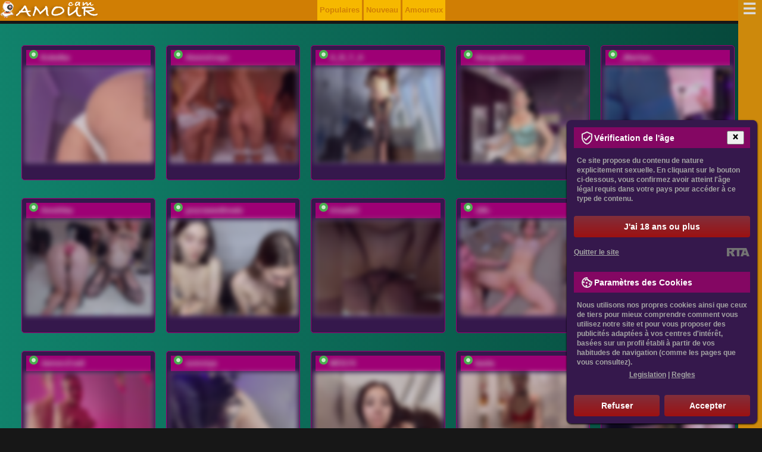

--- FILE ---
content_type: text/html; charset=utf-8
request_url: https://camamour.fr/actrices-celebres/decouvrez-katerina-dimitroglou-jeune-et-seduisante-sans-sous-v-tements-une-tentation-ne-pas-manquer-.html
body_size: 14096
content:
<!DOCTYPE html>
<html lang="fr" data-country="FR">
<head>
<meta charset="UTF-8" />
<title>Découvrez Katerina Dimitroglou, jeune et séduisante, sans sous-vêtements : une tentation à ne pas manquer !</title>
<meta name="keywords" content="Katerina Dimitroglou seins, Katerina Dimitroglou jeune, Katerina Dimitroglou pas de sous-vêtements, Katerina Dimitroglou nu, Katerina Dimitroglou photos intimes, Katerina Dimitroglou chatte, Katerina Dimitroglou photos explicites" />
<meta name="description" content="Découvrez la célèbre actrice Katerina Dimitroglou comme vous ne lavez jamais vue ! Des photos intimes et explicites de la jeune et séduisante Katerina Dimitroglou, nue et sans sous-vêtements, font sensation sur le web. Sa beauté radieuse illumine chaque cliché, tandis que sa chatte délicate et charmante nattend quà être admirée. Évadez-vous dans le monde sensuel de cette tentation irrésistible et découvrez Katerina Dimitroglou sous un nouvel angle." />
<meta name="copyright" content="Webcam Gratuite CamAMOUR" />
<link rel="canonical" href="https://camamour.fr/actrices-celebres/decouvrez-katerina-dimitroglou-jeune-et-seduisante-sans-sous-v-tements-une-tentation-ne-pas-manquer-.html" />
<meta name="robots" content="index, follow" />
<meta name="title" content="Découvrez Katerina Dimitroglou, jeune et séduisante, sans sous-vêtements : une tentation à ne pas manquer !" />
<meta name="viewport" content="width=device-width" />
<meta name="rating" content="adult" />
<meta name="rating" content="RTA-5042-1996-1400-1577-RTA" />
<meta name="author" content="Mariacicvarkina" />
<meta name="google-site-verification" content="HgFmrRAG3MF0Ldf1cXZBVTZ-ARGps1-_IpCWVkFOOWY" />
<link rel="alternate" type="application/rss+xml" title="RSS" href="//feeds.feedburner.com/Camamour" />
<style>@charset "utf-8"; *:focus{outline:none;} img{max-width:100%;border:0;}#header-logo{padding:0;float:left;}.menu-principal ul{float:right;} body {margin:0;padding:0;font:bold 13px/26px Arial, Helvetica, sans-serif;text-align:justify;color:#ececec;background:#171717;} div.logo-du-site {padding-top:5px;}.clear{display:block !important;clear:both !important;float:none !important;} @media only screen and (min-width:388px) {.modèles-de-sortie .le-mod{cursor:pointer;float:left;padding:5px;width:calc((100%)/2 - 30px);}} @media only screen and (min-width:768px) {.tabbl{background:#F7F7F7;width:768px;margin:0 auto;}.center-1024{width:768px;margin:10px auto;}div.header div.logo-du-site {position:absolute;left:0;padding-left:5%;}.back-3{display:block;}.prvideo{display:block;}a.enter {display:block;height:54px;}.rigblo {display:block;padding:10px 30px 0;}.modèles-de-sortie .le-mod{height:220px;} .row {width:18%;}  .menu-de-catégorie ul li {cursor:pointer;float:left;margin:1px;padding:12px;} .le-mod{height:215px;cursor:pointer;float:left;padding:5px;width:calc(100%/3 - 30px);} .modèles-de-sortie{padding:50px 0;} .modèles-de-sortie{height:750px;padding-left:0px;} .modèles-de-sortie .modèles-de-chat{padding:0px 20px 0;margin:-35px 0;}} @media only screen and (min-width:992px) { div.bloc-de-texte {background-color:#9e0075;padding:10px;margin:10px;} div.leftside {float:left;width:70%;padding-right:20px;}.le-mod{width:calc(100%/3 - 30px);}.modèles-de-sortie{height:480px;padding-left:400px;}} @media only screen and (min-width:1280px) {.le-mod{width:calc(100%/5 - 30px);}} @media only screen and (min-width:1382px) {.tabbl{background:#F7F7F7;width:1024px;margin:0 auto;}.center-1024{width:1024px;margin:10px auto;}} table, td {margin:0;padding:0;font-size:12px;border-collapse:collapse;vertical-align:top;} div.img img {display:inline;} h1, h2, h3, h4, h5, h6, h7, p {padding:5px;margin:0px;} h1, h2, h3{background-color:#870303;text-shadow:-1px -1px 0 #4c4b4b,1px -1px 0 #4c4b4b,-1px 1px 0 #4c4b4b,1px 1px 0 #4c4b4b;} h4, h5, h6{background-color:#e99000;text-shadow:-1px -1px 0 #4c4b4b,1px -1px 0 #4c4b4b,-1px 1px 0 #4c4b4b,1px 1px 0 #4c4b4b;} ul, ol, li {padding:0;margin:0;list-style:none;} form {padding:0;margin:0;} .radio {vertical-align:middle;} select, input, textarea, option {padding:0;margin:0;font-size:11px;font-family:'Arial';color:#333333;outline:none;} a {color:#cccccc;cursor:pointer;outline:none;text-decoration:none;} a:hover {color:#fff;} div.br {clear:both;height:0;overflow:hidden;} div.br10 {clear:both;height:10px;overflow:hidden;} div.hr {clear:both;height:1px;overflow:hidden;background:#eadddd;margin:15px 0;} .f12 {font-size:12px;line-height:16px;} .f16 {font-size:16px;line-height:20px;} .f18 {font-size:18px;line-height:24px;} .f24 {font-size:24px;line-height:28px;} .left {float:left;} .right {float:right;} ::-moz-selection{color:#50ff4e;background:#e99000;} ::selection{color:#50ff4e;background:#e99000;} div.brms {background:#9e0075;padding:1px;text-align:center;} div.brms div.bloc-de-texte {padding:15px 0;} div.back-3 {background:#ececec;} div.back-3 div.bloc-de-texte {padding:15px 0 45px 0;} div.header div.menu-de-catégorie {right:0;bottom:0;} div.header div.menu-de-catégorie a {display:block;height:27px;float:left;border: 1px solid #ffea7c;} div.header div.menu-de-catégorie a strong {display:none;} div.crs {position:relative;height:176px;width:945px;margin:0 auto;overflow:hidden;} .jcarousel-skin-tango{position:absolute;left:106px;top:0;} ul#ths li {width:758px;overflow:hidden;} ul#ths li div.in {width:880px;} ul#ths li div.th {width:170px;border:3px solid #e1e1e1;margin:0 18px 0 0;float:left;position:relative;} ul#ths span {width:57px;height:19px;position:absolute;right:4px;top:4px;background:url('/css/vidicon.png') no-repeat 0 0;} ul#ths span b {display:none;} .s_first {padding-top:30px;margin:0 auto;} .clearfix::after {content:"";display:table;clear:both;} .clr{display:block !important;clear:both !important;float:none !important;} .menu-de-catégorie ul {list-style:none;max-width:900px;margin:auto;opacity:0.8;} .menu-de-catégorie ul li, .menu-principal ul li {background-color:#9e0075;overflow:hidden;} .menu-de-catégorie ul li a, .menu-principal ul li a {color:#fff;display:block;padding:5px;} .menu-de-catégorie ul li a:hover, .menu-principal ul li a:hover {background-color:#930303;} .menu-de-catégorie ul li a.active, .menu-principal ul li a:active {background-color:#930303;cursor:not-allowed;} .md{margin:30px 0;} .md, .modèles-de-sortie {background:linear-gradient(to right, #16a084 -50%, #002921 150%);padding-bottom:25px;} .md .blmod {width:95%;margin:0 auto;} .md .md_yop {background-color:#e7f9d6;} .md .modl_title {font-weight:500;padding:30px;text-align:right;display:block;font-size:24px;color:#478722;text-shadow:0px 1px 0px #e9f9d6, 0px 2px 0px #f6f6ef, 0px 4px 2px #d2d2d2;} .md .md_item {border:1px solid #ccc;max-width:160px;margin-bottom:25px;float:left;margin-left:15px;} .md .md_item img {width:100%;max-height:120px;} .md .md_item .md_item_bot {font-family:Arial, Verdana, Helvetica, sans-serif;font-weight:bold;} .md .md_item .md_item_bot a { text-transform:uppercase;letter-spacing:0.05em;font-size:12px;display:block;margin:5px;} .md .md_item .md_item_bot span {text-transform:none;padding-left:5px;} .trans_block {background:#9e0075 url('/css/online.png') no-repeat 5px 0;margin:2px;padding:0 24px;} .bot_but a {display:inline-block;background-color:#e99000;font-size:20px;color:#fff;width:100%;text-align:center;padding:6px 0 12px;font-weight:400;line-height:1.42857;border-radius:4px;border:1px solid #fff;} .bot_but a:hover{background-color:#6c9c1f;border:1px solid #fff;} #loading-gif{margin:0 auto;box-shadow:none;text-align:center;display:none;float:none;clear:both;width:250px;} #model_chatbox iframe{width:100%;} @media only screen and (min-width:320px) {.row {float:left;padding:5px;}} @media (max-width:705px){.vid img,.le-mod{width:97%;}} @media (max-width:767px){.menu-de-catégorie ul li, .menu-principal ul li li{border-radius:0px;}.menu-de-catégorie ul li a, .menu-principal ul li a{font-size:12px;}div.header div.menu-de-catégorie a{float:none;height:29px;border:1px solid #e37d00;}} .le-mod{background-color: #35184c;border:1px solid #9e0075;float:left;font-size:13px;font-weight:700;margin:10px 14px 20px 4px;position:relative;-web-border-radius:5px;border-radius:5px;overflow:hidden;} .le-mod:hover {background:#d17f04;} .vid img, .modèles-de-chat img {border:1px solid #ddd;opacity:0.8;width:100%;} .vid img:hover, .le-mod:hover img {opacity:1;} div.vid {position:relative;} div.vid span b {display:none;} div.sous-sol{text-align:center;padding:8px;} hr{display:block;width:80%;margin:30px auto 30px auto;} #description-textuelle{width: 98%; background: #000000;} #description-textuelle p{text-indent:4%;margin:10px 0;padding:0 15px;font-weight:200;font-size:1.15em;letter-spacing:0.08em;} h1{margin:48px 0;} #description-textuelle img{max-width:40%;margin:5px;padding:5px;background: #870302;border: 2px #000000 solid;} #description-textuelle li{list-style:square inside;} #description-textuelle ul{margin:0 10% 0;} #topnav a.menu-principal-open {background:#ddeef6!important;color:#666!important;outline:none;} .information{background:#302d3c url(/css/vidicon.png) no-repeat 0 50%;padding:6px 10px 10px 45px;overflow:hidden;position:absolute;bottom:3px;background-color:rgba(0, 0, 0, 0.7);display:none;width:90%;line-height:1.2em;color:#7eb72a;} .le-mod:hover .information, .information.active {display:block;} #models-online-count{display:none;} .breadcrumbs{text-align:right;padding-right:20px;} .menu-principal{list-style:none;max-width:220px;margin:auto;}.menu-principal li{float:left;background-color:#f6b800;overflow:hidden;margin-left:3px;padding:4px;} .menu-principal a{color:#d17f04;}.menu-principal a:hover{color:#ffffff;} .block-footer{} footer a:link{color:#e20096 !important}.clr{padding-top:10px;}@charset "UTF-8";.nav {width:320px;min-width:320px;height:100%;position:fixed;top:0;bottom:0;margin:0;right:-320px;padding:15px 5px;-webkit-transition:right 0.3s;-moz-transition:right 0.3s;transition:right 0.3s;background:#cd890c;z-index:2;}.nav-toggle {position:absolute;right:325px;padding-right:0.2em;background:inherit;color:#dadada;cursor:pointer;font-size:2em;line-height:0;z-index:3;-webkit-transition:color .25s ease-in-out;-moz-transition:color .25s ease-in-out;transition:color .25s ease-in-out;}.nav-toggle:after {content:'\2630';text-decoration:none;}.nav-toggle:hover {color:#9e0075;}[id='nav-toggle'] {position:absolute;display:none;}[id='nav-toggle']:checked ~ .nav > .nav-toggle {left:auto;right:2px;top:1em;}[id='nav-toggle']:checked ~ .nav {right:0;box-shadow:-4px 0px 20px 0px rgba(0,0,0, 0.5);-moz-box-shadow:-4px 0px 20px 0px rgba(0,0,0, 0.5);-webkit-box-shadow:-4px 0px 20px 0px rgba(0,0,0, 0.5);overflow-y:auto;}[id='nav-toggle']:checked ~ main > article {-webkit-transform:translateX(-320px);-moz-transform:translateX(-320px);transform:translateX(-320px);}[id='nav-toggle']:checked ~ .nav > .nav-toggle:after {content:'\2715';}body {-webkit-animation:bugfix infinite 1s;}@-webkit-keyframes bugfix {to {padding:0;}}
@media screen and (min-width:320px) {html,body {margin:0; overflow-x:hidden;}}
@media screen and (min-width:740px) {.nav {padding:15px 20px;}}
@media screen and (max-width:740px) {.menu-principal{display:none;}}
@media screen and (max-width:320px) {html,body {margin:0;  overflow-x:hidden;}.nav {width:100%;box-shadow:none}}.nav b {width:90%;padding:8px;margin:5px 0;text-align:center;text-shadow:rgba(255, 255, 255, .1) -1px -1px 1px, rgba(0, 0, 0, .5) 1px 1px 1px;font-size:1.3em;line-height:1.3em;opacity:0;transform:scale(0.1, 0.1);-ms-transform:scale(0.1, 0.1);-moz-transform:scale(0.1, 0.1);-webkit-transform:scale(0.1, 0.1);transform-origin:0% 0%;-ms-transform-origin:0% 0%;-moz-transform-origin:0% 0%;-webkit-transform-origin:0% 0%;transition:opacity 0.8s, transform 0.8s;-ms-transition:opacity 0.8s, -ms-transform 0.8s;-moz-transition:opacity 0.8s, -moz-transform 0.8s;-webkit-transition:opacity 0.8s, -webkit-transform 0.8s;background-color:#9e0075;}[id='nav-toggle']:checked ~ .nav b {opacity:1;transform:scale(1, 1);-ms-transform:scale(1, 1);-moz-transform:scale(1, 1);-webkit-transform:scale(1, 1);}.nav > ul {display:block;margin:0;padding:0;list-style:none;}.nav > ul > li {line-height:2.5;opacity:0;-webkit-transform:translateX(50%);-moz-transform:translateX(50%);-ms-transform:translateX(50%);transform:translateX(50%);-webkit-transition:opacity .5s .1s, -webkit-transform .5s .1s;-moz-transition:opacity .5s .1s, -moz-transform .5s .1s;-ms-transition:opacity .5s .1s, -ms-transform .5s .1s;transition:opacity .5s .1s, transform .5s .1s;}[id='nav-toggle']:checked ~ .nav > ul > li {opacity:1;-webkit-transform:translateX(0);-moz-transform:translateX(0);-ms-transform:translateX(0);transform:translateX(0);}.nav > ul > li:nth-child(2) {-webkit-transition:opacity .5s .2s, -webkit-transform .5s .2s;transition:opacity .5s .2s, transform .5s .2s;}.nav > ul > li:nth-child(3) {-webkit-transition:opacity .5s .3s, -webkit-transform .5s .3s;transition:opacity .5s .3s, transform .5s .3s;}.nav > ul > li:nth-child(4) {-webkit-transition:opacity .5s .4s, -webkit-transform .5s .4s;transition:opacity .5s .4s, transform .5s .4s;}.nav > ul > li:nth-child(5) {-webkit-transition:opacity .5s .5s, -webkit-transform .5s .5s;transition:opacity .5s .5s, transform .5s .5s;}.nav > ul > li:nth-child(6) {-webkit-transition:opacity .5s .6s, -webkit-transform .5s .6s;transition:opacity .5s .6s, transform .5s .6s;}.nav > ul > li:nth-child(7) {-webkit-transition:opacity .5s .7s, -webkit-transform .5s .7s;transition:opacity .5s .7s, transform .5s .7s;}.nav > ul > li > a {display:inline-block;position:relative;padding:0;font-weight:400;font-size:1.2em;color:#f6b800;text-decoration:none;-webkit-transition:color .5s ease, padding .5s ease;-moz-transition:color .5s ease, padding .5s ease;transition:color .5s ease, padding .5s ease;}.nav > ul > li > a:hover,.nav > ul > li > a:focus {color:white;padding-left:15px;}.nav > ul > li > a:before {content:'';display:block;position:absolute;right:0;bottom:0;height:1px;width:100%;-webkit-transition:width 0s ease;transition:width 0s ease;}.nav > ul > li > a:after {content:'';display:block;position:absolute;left:0;bottom:0;height:1px;width:100%;background:#9e0075;-webkit-transition:width .5s ease;transition:width .5s ease;}.nav > ul > li > a:hover:before {width:0%;-webkit-transition:width .5s ease;transition:width .5s ease;}.nav > ul > li > a:hover:after {width:0%;background:transparent;-webkit-transition:width 0s ease;transition:width 0s ease;}</style>
<script src="//ajax.googleapis.com/ajax/libs/jquery/1.7.1/jquery.min.js"></script>
</head><body itemscope itemtype="http://schema.org/Article">
<meta itemprop="author" content="Webcam Gratuite CamAMOUR" />
<div id="wp-header" style="background: url(/static/le_fond.png) 0 -38px repeat-x; position:fixed; top:0;z-index:2; width:100%;height:35px;">
<div id="header">
<div id="header-logo"><noindex><a rel="nofollow" href="/"><img src="/static/logo.png" alt="Webcam Gratuite CamAMOUR" class="logo"></a></noindex></div>
<div class="toplogout">
<ul class="menu-principal"><li><a href="javascript:void(0);" livetab="popular">Populaires</a></li><li><a href="javascript:void(0);" livetab="new">Nouveau</a></li><li><a href="javascript:void(0);" livetab="lovers">Amoureux</a></li></ul>
</div>
<ul></ul>
</div></div></div>
<div class="header">
<input type="checkbox" id="nav-toggle" hidden><nav class="nav"><label for="nav-toggle" class="nav-toggle" onclick></label><b class="logo">Catégories de chat vidéo</b><ul><br /><b class="clarification">Section:</b>
<li><a href="/section/exotique.html">Des Femmes Asiatiques</a></li>
<li><a href="/section/transsexuels.html">Transsexuels en ligne</a></li>
<li><a href="/section/noires.html">Blacks filles</a></li>
<li><a href="/section/lesbienne.html">Sex Cams Live Lesbienne</a></li>
<li><a href="/section/hommes.html">Chat érotique pour les gays</a></li>
<li><a href="/section/nouveau.html">Nouveaux modèles de webcam</a></li>
<li><a href="/section/groupe.html">Couples de chat sexe</a></li>
<br /><b class="clarification">Type:</b>
<li><a href="/type/adultes.html">Femmes adultes</a></li>
<li><a href="/type/blanches.html">Caméras de sexe avec des Filles Européennes</a></li>
<li><a href="/type/nue.html">Chatte rasée</a></li>
<li><a href="/type/poilue.html">Chatte poilue</a></li>
<li><a href="/type/rasees.html">Webcams chatte Rasée</a></li>
<li><a href="/type/etudiants.html">Filles du collège</a></li>
<li><a href="/type/foyer.html">Femmes au foyer</a></li>
<li><a href="/type/bbw.html">BBW en Cams</a></li>
<li><a href="/type/gros-seins.html">Gros seins</a></li>
<li><a href="/type/jeunes.html">Shows de Jeunes 18+</a></li>
<li><a href="/type/brunes.html">Brunes en Cams Live</a></li>
<li><a href="/type/mi-poitrine.html">Seins moyens</a></li>
<li><a href="/type/rousses.html">Des Rousses en Cams</a></li>
<li><a href="/type/blondes.html">Blondes en Cams Live</a></li>
<li><a href="/type/stars.html">Star de films</a></li>
<br /><b class="clarification">Fetiche:</b>
<li><a href="/fetiche/bdsm.html">Soumission et SM</a></li>
<li><a href="/fetiche/anales.html">Cams Anales</a></li>
<li><a href="/fetiche/enceintes.html">Femmes Enceintes</a></li>
<li><a href="/fetiche/pieds.html">Fétiche des Pieds</a></li>
<li><a href="/fetiche/sport.html">Des Filles Musclées</a></li>
<li><a href="/fetiche/fumeurs-filles.html">Fumer des filles</a></li>
</ul></nav>
<div class="clr"></div></section>
<section class="md">
<div class="blmod">
<br />
<div class="dlock_md_test"><div class="container"><div class="vid"><div id="md-listing"><div class="le-mod"><div class="trans_block"><a href="/diffuser/Koketka.html" rel="nofollow"
class="model-link">Koketka</a></div>
<a href="/diffuser/Koketka.html" rel="nofollow" class="model-link"><img
src="//i.wlicdn.com/live/0ad/3bf/320/xbig/1b81f9.jpg" title="Entrez le videochat erotique avec le
modèle Koketka" alt="Koketka" /></a></div><div class="le-mod"><div class="trans_block"><a href="/diffuser/AlexisGrays.html" rel="nofollow"
class="model-link">AlexisGrays</a></div>
<a href="/diffuser/AlexisGrays.html" rel="nofollow" class="model-link"><img
src="//i.wlicdn.com/live/07d/0da/228/xbig/032367.jpg" title="Entrez le videochat erotique avec le
modèle AlexisGrays" alt="AlexisGrays" /></a></div><div class="le-mod"><div class="trans_block"><a href="/diffuser/StarKristy.html" rel="nofollow"
class="model-link">A_R_T_A</a></div>
<a href="/diffuser/StarKristy.html" rel="nofollow" class="model-link"><img
src="//i.wlicdn.com/live/0cb/18b/026/xbig/93899a.jpg" title="Entrez le videochat erotique avec le
modèle A_R_T_A" alt="A_R_T_A" /></a></div><div class="le-mod"><div class="trans_block"><a href="/diffuser/hungryforme.html" rel="nofollow"
class="model-link">Hungryforme</a></div>
<a href="/diffuser/hungryforme.html" rel="nofollow" class="model-link"><img
src="//i.wlicdn.com/live/09c/075/237/xbig/8e2ca8.jpg" title="Entrez le videochat erotique avec le
modèle Hungryforme" alt="Hungryforme" /></a></div><div class="le-mod"><div class="trans_block"><a href="/diffuser/ELENA-XXX.html" rel="nofollow"
class="model-link">_Marilyn_</a></div>
<a href="/diffuser/ELENA-XXX.html" rel="nofollow" class="model-link"><img
src="//i.wlicdn.com/live/052/25c/03b/xbig/cbbc5a.jpg" title="Entrez le videochat erotique avec le
modèle _Marilyn_" alt="_Marilyn_" /></a></div><div class="le-mod"><div class="trans_block"><a href="/diffuser/Amellika.html" rel="nofollow"
class="model-link">Amellika</a></div>
<a href="/diffuser/Amellika.html" rel="nofollow" class="model-link"><img
src="//i.wlicdn.com/live/0e0/08a/344/xbig/77bdf6.jpg" title="Entrez le videochat erotique avec le
modèle Amellika" alt="Amellika" /></a></div><div class="le-mod"><div class="trans_block"><a href="/diffuser/yoursweettreats.html" rel="nofollow"
class="model-link">yoursweettreats</a></div>
<a href="/diffuser/yoursweettreats.html" rel="nofollow" class="model-link"><img
src="//i.wlicdn.com/live/0cb/118/1b3/xbig/ecdb8e.jpg" title="Entrez le videochat erotique avec le
modèle yoursweettreats" alt="yoursweettreats" /></a></div><div class="le-mod"><div class="trans_block"><a href="/diffuser/Irina423.html" rel="nofollow"
class="model-link">Irina423</a></div>
<a href="/diffuser/Irina423.html" rel="nofollow" class="model-link"><img
src="//i.wlicdn.com/live/0e1/22e/393/xbig/c3792f.jpg" title="Entrez le videochat erotique avec le
modèle Irina423" alt="Irina423" /></a></div><div class="le-mod"><div class="trans_block"><a href="/diffuser/-DK-.html" rel="nofollow"
class="model-link">-DK-</a></div>
<a href="/diffuser/-DK-.html" rel="nofollow" class="model-link"><img
src="//i.wlicdn.com/live/0e3/182/08a/xbig/3682ee.jpg" title="Entrez le videochat erotique avec le
modèle -DK-" alt="-DK-" /></a></div><div class="le-mod"><div class="trans_block"><a href="/diffuser/SallyeLeins.html" rel="nofollow"
class="model-link">SallyeLeins</a></div>
<a href="/diffuser/SallyeLeins.html" rel="nofollow" class="model-link"><img
src="//i.wlicdn.com/live/02a/14c/083/xbig/fd9fac.jpg" title="Entrez le videochat erotique avec le
modèle SallyeLeins" alt="SallyeLeins" /></a></div><div class="le-mod"><div class="trans_block"><a href="/diffuser/James-Eva0.html" rel="nofollow"
class="model-link">James-Eva0</a></div>
<a href="/diffuser/James-Eva0.html" rel="nofollow" class="model-link"><img
src="//i.wlicdn.com/live/0de/106/132/xbig/e29630.jpg" title="Entrez le videochat erotique avec le
modèle James-Eva0" alt="James-Eva0" /></a></div><div class="le-mod"><div class="trans_block"><a href="/diffuser/somniya.html" rel="nofollow"
class="model-link">somniya</a></div>
<a href="/diffuser/somniya.html" rel="nofollow" class="model-link"><img
src="//i.wlicdn.com/live/0e0/1a3/212/xbig/bd987c.jpg" title="Entrez le videochat erotique avec le
modèle somniya" alt="somniya" /></a></div><div class="le-mod"><div class="trans_block"><a href="/diffuser/Mf3174.html" rel="nofollow"
class="model-link">Mf3174</a></div>
<a href="/diffuser/Mf3174.html" rel="nofollow" class="model-link"><img
src="//i.wlicdn.com/live/0e3/32d/08b/xbig/dad874.jpg" title="Entrez le videochat erotique avec le
modèle Mf3174" alt="Mf3174" /></a></div><div class="le-mod"><div class="trans_block"><a href="/diffuser/svyataya.html" rel="nofollow"
class="model-link">kasta</a></div>
<a href="/diffuser/svyataya.html" rel="nofollow" class="model-link"><img
src="//i.wlicdn.com/live/0e3/0ee/073/xbig/894c77.jpg" title="Entrez le videochat erotique avec le
modèle kasta" alt="kasta" /></a></div><div class="le-mod"><div class="trans_block"><a href="/diffuser/molochnaya000.html" rel="nofollow"
class="model-link">_M_O_L_O_K_O_</a></div>
<a href="/diffuser/molochnaya000.html" rel="nofollow" class="model-link"><img
src="//i.wlicdn.com/live/0cb/1a1/3b6/xbig/e8ec38.jpg" title="Entrez le videochat erotique avec le
modèle _M_O_L_O_K_O_" alt="_M_O_L_O_K_O_" /></a></div><div class="le-mod"><div class="trans_block"><a href="/diffuser/karolina7.html" rel="nofollow"
class="model-link">Tiger_07</a></div>
<a href="/diffuser/karolina7.html" rel="nofollow" class="model-link"><img
src="//i.wlicdn.com/live/0aa/0f9/01b/xbig/da9506.jpg" title="Entrez le videochat erotique avec le
modèle Tiger_07" alt="Tiger_07" /></a></div><div class="le-mod"><div class="trans_block"><a href="/diffuser/shiny-lily.html" rel="nofollow"
class="model-link">shiny-lily</a></div>
<a href="/diffuser/shiny-lily.html" rel="nofollow" class="model-link"><img
src="//i.wlicdn.com/live/0b3/105/258/xbig/f1e0fb.jpg" title="Entrez le videochat erotique avec le
modèle shiny-lily" alt="shiny-lily" /></a></div><div class="le-mod"><div class="trans_block"><a href="/diffuser/HEYBANANA.html" rel="nofollow"
class="model-link">HeyBanana</a></div>
<a href="/diffuser/HEYBANANA.html" rel="nofollow" class="model-link"><img
src="//i.wlicdn.com/live/09f/20d/30f/xbig/7e0c76.jpg" title="Entrez le videochat erotique avec le
modèle HeyBanana" alt="HeyBanana" /></a></div><div class="le-mod"><div class="trans_block"><a href="/diffuser/LallyRose.html" rel="nofollow"
class="model-link">LallyRose</a></div>
<a href="/diffuser/LallyRose.html" rel="nofollow" class="model-link"><img
src="//i.wlicdn.com/live/0cc/2e0/3c2/xbig/bbeb24.jpg" title="Entrez le videochat erotique avec le
modèle LallyRose" alt="LallyRose" /></a></div><div class="le-mod"><div class="trans_block"><a href="/diffuser/LonelyNasty1.html" rel="nofollow"
class="model-link">_Anasteisha_</a></div>
<a href="/diffuser/LonelyNasty1.html" rel="nofollow" class="model-link"><img
src="//i.wlicdn.com/live/05d/0c8/0ca/xbig/7e0c76.jpg" title="Entrez le videochat erotique avec le
modèle _Anasteisha_" alt="_Anasteisha_" /></a></div></div></div>
<div class="bot_but"><center><script>document.write('<'+'img src="/css/loading.gif" alt="loading gif" title="Chargement de modèles de chat èrotique..." id="loading-gif" />');</script></center><a href="javascript:void(0);" id="more-md"><span></span>AFFICHER PLUS DE MODÊLES DE CHAT<span></span></a></div></div></div>
</section>
</div>
<div class="bloc-de-texte">
<div id="description-textuelle"><br /><div itemprop="articleBody">
<h1 itemprop="name">Découvrez Katerina Dimitroglou, jeune et séduisante, sans sous-vêtements : une tentation à ne pas manquer !</h1><p>Le charme naturel de Katerina Dimitroglou en photos candides est un hommage à la beauté et à la simplicité de la nature. Cette actrice grecque, connue pour son talent et son charisme sur grand écran, a également captivé son public avec sa beauté intemporelle et sa jeunesse resplendissante. Les photos montrent une simplicité dans l'art, mais aussi la vérité derrière la caméra.</p><p style="text-align:center;"><img itemprop="primaryImageOfPage" src="/celebrites/katerina-dimitroglou-seins-48.jpg"  alt="Katerina Dimitroglou seins 48"  title="Katerina Dimitroglou seins 48" /></p><p>De l'actrice aux sourires candides, nous découvrons des moments intimes de Katerina, dans des tenues simples mais élégantes, qui mettent en valeur sa beauté naturelle. Les images sont une ode à la nature, révélant la beauté de paysages époustouflants et de la flore. En incorporant des éléments naturels dans chaque photo, Katerina Dimitroglou montre sa connexion profonde avec la terre et le monde qui l'entoure.</p><p style="text-align:center;"><img src="/celebrites/katerina-dimitroglou-nu-78.jpg"  alt="Katerina Dimitroglou nu 78"  title="Katerina Dimitroglou nu 78" /></p><p>Que ce soit à travers Katerina Dimitroglou seins ou Katerina Dimitroglou jeune, ces images captivent le spectateur avec leur simplicité et leur authenticité. La beauté de la femme est célébrée dans cette série inspirante de photos qui montrent une Katerina à la fois mature et éternellement jeune.</p><p style="text-align:center;"><img src="/celebrites/katerina-dimitroglou-pas-de-sous-v-tements.jpg"  alt="Katerina Dimitroglou pas de sous-vêtements"  title="Katerina Dimitroglou pas de sous-vêtements" /></p><h2 style="text-align:right;">La Beauté Naturelle Capturée</h2><p>De Katerina Dimitroglou est incontestablement fascinante. Dans ses photos candides, elle se dévoile sans artifice, montrant sa beauté authentique et sa féminité sensible. Les traits de son visage, ses longs cheveux bruns, ainsi que l'élégance de son corps et sa grâce lui donnent une allure mystérieuse et envoûtante. Katerina est une actrice grecque aux sourires candides qui a su charmer le public par son talent et sa personnalité. Ses moments intimes capturés par l'objectif sont remplis de tendresse et d'émotion, révélant une simplicité dans l'art de vivre. Derrière la caméra, Katerina est une femme humble, vraie et passionnée pour son métier. Elle incarne une ode à la nature, où la beauté est un état d'esprit et un art de vivre. Sa rencontre avec ses fans sans sous-vêtements est un témoignage de sa générosité et de son charme naturel.</p><p style="text-align:center;"><img src="/celebrites/katerina-dimitroglou-chatte.jpg"  alt="Katerina Dimitroglou chatte"  title="Katerina Dimitroglou chatte" /></p><h3 style="text-align:center;">De L'actrice Aux Sourires Candides</h3><p style="text-align:center;"><img src="/celebrites/katerina-dimitroglou-photos-explicites.jpg"  alt="Katerina Dimitroglou photos explicites"  title="Katerina Dimitroglou photos explicites" /></p><p>L'actrice aux sourires candides: Katerina Dimitroglou, actrice grecque, est connue pour sa beauté naturelle captivante et ses sourires candides. À travers ses photos, on peut voir la joie et la simplicité qui émanent de sa personnalité. Elle est une personne très ouverte et chaleureuse, qui apprécie la vie et les relations humaines. Les images capturées témoignent de moments intimes et vrais, où elle laisse transparaître sa véritable personnalité. Katerina est un exemple de simplicité dans cette profession qui peut souvent sembler superficielle. Elle est une artiste honnête qui cherche à véhiculer une vérité derrière chaque photo. Les nuancées et délicates avec la nature sont pour elle une source d'inspiration incroyable. En somme, Katerina Dimitroglou est une ode à la nature, à la simplicité, et à la beauté qui émane de la vérité de l'individu.</p><p style="text-align:center;"><img src="/celebrites/katerina-dimitroglou-pas-de-sous-v-tements-33.jpg"  alt="Katerina Dimitroglou pas de sous-vêtements 33"  title="Katerina Dimitroglou pas de sous-vêtements 33" /></p><h3 style="text-align:center;">Les Moments Intimes De Katerina</h3><p style="text-align:center;"><img src="/celebrites/katerina-dimitroglou-seins.jpg"  alt="Katerina Dimitroglou seins"  title="Katerina Dimitroglou seins" /></p><p>Dimitroglou, capturés dans ses photos, révèlent une femme vraie et authentique. Avec son charme naturel, elle nous offre un aperçu de sa vie privée et de ses, sans artifice ni mise en scène. Dans ces photos intimes, on peut voir Katerina sous un jour différent, où elle se permet d'être elle-même sans se soucier du regard des autres. Elle partage avec nous sa simplicité, sa douceur et son naturel, avec lesquels elle aborde chaque jour. Cette vérité derrière la caméra nous permet de voir un aspect plus personnel de cette belle actrice aux sourires candides. Les photos sont une ode à la nature, à la vie et à l'amour qui transparaît dans chaque cliché. On remarque dans ces images la beauté de Katerina qui se dégage à travers ses moments de bonheur et de plénitude. Les qu'elle exploite dans ses photos intimes sont douces et délicates, révélant une actrice talentueuse qui ne se cache pas derrière les personnages qu'elle incarne à l'écran.</p><h2 style="text-align:center;">La Simplicité Dans L'art</h2><p style="text-align:center;"><img src="/celebrites/katerina-dimitroglou-nu.jpg"  alt="Katerina Dimitroglou nu"  title="Katerina Dimitroglou nu" /></p><p>Peut être aussi belle que complexe, et Katerina Dimitroglou en est un bel exemple. Dans ses photos candides, l'actrice semble rayonner dans sa simplicité, sans artifice ni fioritures. Cette simplicité se reflète également dans l'art de la photographie qui capture ces moments intimes. Les couleurs douces et les ombres subtiles transmettent une profondeur émotionnelle qui renforce l'authenticité de chaque instant capturé. Cette simplicité dans l'art rend hommage à la beauté naturelle de Katerina et de la nature qui l'entoure. C'est un rappel que la nature et les moments simples de la vie peuvent être source d'inspiration pour créer de l'art magnifique et significatif. Katerina Dimitroglou chatte semble parfaitement comprendre l'importance de garder les choses simples et honnêtes dans son travail d'actrice et dans sa vie personnelle.</p><h3 style="text-align:right;">La Vérité Derrière La Caméra</h3><p>Caméra: Les photos candides de Katerina Dimitroglou révèlent non seulement sa beauté naturelle, mais aussi sa véritable personnalité derrière les scènes de caméra. Les explicites et les moments intimes ne sont pas souvent divulgués, mais Katerina nous donne un aperçu sincère de sa vie. Nous sommes transportés dans un monde où la simplicité est l'essence de l'art, où la beauté est brute et réelle. Bien que la nudité soit souvent associée à la vulgarité, les photos de Katerina nous montrent comment elle est capable de capturer la grâce et la pureté dans ces moments. Nous sommes témoins de la vérité derrière la caméra, dans toute sa beauté et sa complexité. Katerina Dimitroglou est plus qu'une simple actrice avec des sourires candides, elle est une artiste qui nous transporte dans un monde de naturel et de vérité.</p><h4 style="text-align:center;">Une Ode À La Nature</h4><p style="text-align:center;"><img src="/celebrites/katerina-dimitroglou-jeune.jpg"  alt="Katerina Dimitroglou jeune"  title="Katerina Dimitroglou jeune" /></p><p>Nature. Katerina Dimitroglou jeune a toujours été une amoureuse de la nature. Ses photos candides reflètent son lien étroit et authentique avec l'environnement naturel. Dans ces moments, on peut voir Katerina saisir la beauté brute et pure de la nature avec une gratitude évidente dans sa disposition. Les photos montrent une variété de moments, y compris de longues promenades à travers des paysages pittoresques et de simples moments où Katerina est assise et se fond dans l'environnement. La nature est clairement un endroit où elle se sent chez elle et où elle s'épanouit. Chaque photo est un hommage à la beauté de la Terre et à notre lien permanent avec elle. Dans un monde qui bouge rapidement et qui est de plus en plus technologique, Katerina nous rappelle l'importance de se connecter à une source de paix simple, accessible et gratuite - la nature.</p><p style="text-align:center;"></p>
</div></div></div>
<br />
<div class="clear"></div>
<div class="menu-de-catégorie"><ul data-navtext="Categorias">
<li><a href="/roulette.html">Tchat Roulette 18+</a></li>
<li><a href="/utile/">Informations utiles</a></li>
<li><a href="/adultes-ligne/">Caméras adultes en ligne</a></li>
<li class="active"><a href="/actrices-celebres/">Actrices Celebres</a></li>
<li><a href="/sexe-direct/">Sexe en direct</a></li>
<li><a href="/actrices-portfolio/">Actrices Portfolio</a></li>
<li><a href="/tchat-coquin/">Tchat coquin gratuit</a></li>
<li><a href="/actrices-sexuelles/">Actrices Sexuelles</a></li>
<li><a href="/webcams-gratuites/">Webcams gratuites</a></li>
<li><a href="/sportive-legendes/">Sportive Legendes</a></li>
<li><a href="/cam-hot/">Cam hot gratuit</a></li>
</ul></div>
<br />
<footer class="block-footer"><div class="sous-sol">[ <a href="/legislation.html" rel="nofollow">Legislation</a> | <a href="/regles.html" rel="nofollow">Regles</a> ] <br /><a href="/">Webcam Gratuite CamAMOUR</a><br />CAMAMOUR.FR © 2026<br /><!-- hit.ua --><noindex>
<script language="javascript" type="text/javascript">
Cd=document;Cr="&"+Math.random();Cp="&s=1";
Cd.cookie="b=b";if(Cd.cookie)Cp+="&c=1";
Cp+="&t="+(new Date()).getTimezoneOffset();
if(self!=top)Cp+="&f=1";
</script>
<script language="javascript1.1" type="text/javascript">
if(navigator.javaEnabled())Cp+="&j=1";
</script>
<script language="javascript1.2" type="text/javascript">
if(typeof(screen)!='undefined')Cp+="&w="+screen.width+"&h="+
screen.height+"&d="+(screen.colorDepth?screen.colorDepth:screen.pixelDepth);
</script>
<script language="javascript" type="text/javascript">
Cd.write("<"+"img src='//c."+"hit"+".ua/hit?i=59"+"9"+"55&g=0&x=2"+Cp+Cr+
"&r="+escape(Cd.referrer)+"&u="+escape(window.location.href)+
"' border='0' wi"+"dth='1' he"+"ight='1'/>");
</script></noindex>
<!-- / hit.ua --></div></footer>
<script src="/css/md.js?v2.2"></script>
<script src="/css/wow.min.js"></script>
<script>new WOW().init();</script>
<!-- Global site tag (gtag.js) - Google Analytics -->
<script async src="https://www.googletagmanager.com/gtag/js?id=UA-167768378-1"></script>
<script>
  window.dataLayer = window.dataLayer || [];
  function gtag(){dataLayer.push(arguments);}
  gtag('js', new Date());
  gtag('config', 'UA-167768378-1');
</script>

<aside class="x1">

<div class="x2" id="yes18Notice"><header class="x3"><svg xmlns="http://www.w3.org/2000/svg" viewBox="0 0 24 24" width="1em" height="1em" class="size-6"><path fill="currentColor" d="M21 11c0 5.55-3.84 10.74-9 12-5.16-1.26-9-6.45-9-12V5l9-4 9 4v6m-9 10c3.75-1 7-5.46 7-9.78V6.3l-7-3.12L5 6.3v4.92C5 15.54 8.25 20 12 21m-2-4-4-4 1.41-1.41L10 14.17l6.59-6.59L18 9"></path></svg><span>Vérification de l'âge</span><div class="grow"></div><button class="close_block_18"><svg width="1em" height="1em" viewBox="0 0 24 24"><path fill="currentColor" d="M20 6.91 17.09 4 12 9.09 6.91 4 4 6.91 9.09 12 4 17.09 6.91 20 12 14.91 17.09 20 20 17.09 14.91 12 20 6.91Z"></path></svg></button></header><div class="h-2"></div><main class="text-xs"><p>Ce site propose du contenu de nature explicitement sexuelle. En cliquant sur le bouton ci-dessous, vous confirmez avoir atteint l'âge légal requis dans votre pays pour accéder à ce type de contenu.</p><div class="h-4"></div><button class="x5 yes-18">J'ai 18 ans ou plus</button><div class="h-4"></div><div class="x6"><a rel="nofollow" title="Google" class="underline" href="https://www.google.com">Quitter le site</a><a title="RTA" target="_blank" rel="nofollow noopener noreferrer" href="https://www.rtalabel.org/"><svg width="41" height="18" class="x7"><path fill="currentColor" d="M6.311 7.637H8.19c1.069 0 2.01-.36 2.01-1.386 0-1.351-1.009-1.403-2.002-1.403H6.31v2.79zm27.615 3.034L32.39 5.65l-1.526 5.022h3.062zM2 16V2h32.777L40 16h-4.492l-.682-2.307h-4.89L29.262 16h-4.386l3.93-10.52h-5.75V16h-4.292V5.48h-4.247c.07.832-.05 1.703-.474 2.433-.591 1.01-1.6 1.667-2.722 1.92.947.174 1.817 1.2 2.266 2.117L15.664 16h-4.85L8.52 11.729c-.417-.788-.866-1.4-1.83-1.4h-.38V16H2z"></path></svg></a></div></main></div>

<div class="y1" id="cookieNotice"><header class="x3"><svg xmlns="http://www.w3.org/2000/svg" viewBox="0 0 24 24" width="1em" height="1em" class="size-6"><path fill="currentColor" d="M20.87 10.5C20.6 10 20 10 20 10h-2V9c0-1-1-1-1-1h-2V7c0-1-1-1-1-1h-1V4c0-1-1-1-1-1a9 9 0 1 0 9 9c0-.5-.04-1-.13-1.5m-9.55 8.46c.68-.14 1.18-.74 1.18-1.46 0-.83-.67-1.5-1.5-1.5a1.498 1.498 0 0 0-.84 2.74c-2.62-.7-4.66-2.93-5.07-5.62C5 12.61 5 12.11 5 11.62c.07.77.71 1.38 1.5 1.38.83 0 1.5-.67 1.5-1.5S7.33 10 6.5 10c-.68 0-1.25.46-1.43 1.08C5.47 8 7.91 5.5 11 5.07V6.5c0 .83.67 1.5 1.5 1.5h.5v.5c0 .83.67 1.5 1.5 1.5H16v.5c0 .83.67 1.5 1.5 1.5H19c0 4.08-3.5 7.36-7.68 6.96M9.5 9C8.67 9 8 8.33 8 7.5S8.67 6 9.5 6s1.5.67 1.5 1.5S10.33 9 9.5 9m3.5 3.5c0 .83-.67 1.5-1.5 1.5s-1.5-.67-1.5-1.5.67-1.5 1.5-1.5 1.5.67 1.5 1.5m5 2c0 .83-.67 1.5-1.5 1.5s-1.5-.67-1.5-1.5.67-1.5 1.5-1.5 1.5.67 1.5 1.5Z"></path></svg> Paramètres des Cookies</header><div class="h-2"></div><main class="text-xs"><p>Nous utilisons nos propres cookies ainsi que ceux de tiers pour mieux comprendre comment vous utilisez notre site et pour vous proposer des publicités adaptées à vos centres d'intérêt, basées sur un profil établi à partir de vos habitudes de navigation (comme les pages que vous consultez). <br /><center><noindex><a class="underline" href="/legislation.html" rel="nofollow">Legislation</a></noindex> | <noindex><a class="underline" href="/regles.html" rel="nofollow">Regles</a></noindex></center></p><div class="h-4"></div>
<div class="y2"><!-- <button class="y3">Configure</button> --><button class="y4 reject_cookie">Refuser</button><button class="y4 accept_cookie">Accepter</button></div></main></div>
</aside>

<style>
.blured_item{filter: blur(0.25rem);}
.x1{z-index:99999;}
.y1,.y2{--tw-text-opacity:1;--tw-shadow:0 0 #0000;--tw-shadow-colored:0 0 #0000}.x1,.y1,.y2{font-feature-settings:normal;font-variation-settings:normal;font-family:-apple-system,BlinkMacSystemFont,Segoe UI,Roboto,Oxygen,Ubuntu,Cantarell,Fira Sans,Droid Sans,Helvetica Neue,sans-serif}.size-6,.x7{vertical-align:middle}.y1{-webkit-text-size-adjust:100%;tab-size:4;-webkit-tap-highlight-color:transparent;--body-bg:var(--color-primary-850);--color-primary:hsl(291, 91%, 30.4%);--color-primary-50:hsl(291, 91%, 95%);--color-primary-100:hsl(291, 91%, 90%);--color-primary-200:hsl(291, 91%, 80%);--color-primary-300:hsl(291, 91%, 70%);--color-primary-400:hsl(291, 91%, 60%);--color-primary-500:hsl(291, 91%, 50%);--color-primary-600:hsl(291, 91%, 40%);--color-primary-700:hsl(291, 91%, 30%);--color-primary-800:hsl(291, 91%, 20%);--color-primary-850:hsl(291, 91%, 15%);--color-primary-900:hsl(291, 91%, 10%);--color-primary-950:hsl(291, 91%, 5%);line-height:inherit;--tw-shadow-color:#000;box-sizing:border-box;border:0 solid #e5e7eb;scrollbar-color:auto;scrollbar-width:auto;--tw-border-spacing-x:0;--tw-border-spacing-y:0;--tw-translate-x:0;--tw-translate-y:0;--tw-rotate:0;--tw-skew-x:0;--tw-skew-y:0;--tw-scale-x:1;--tw-scale-y:1;--tw-pan-x: ;--tw-pan-y: ;--tw-pinch-zoom: ;--tw-scroll-snap-strictness:proximity;--tw-gradient-from-position: ;--tw-gradient-via-position: ;--tw-gradient-to-position: ;--tw-ordinal: ;--tw-slashed-zero: ;--tw-numeric-figure: ;--tw-numeric-spacing: ;--tw-numeric-fraction: ;--tw-ring-inset: ;--tw-ring-offset-width:0px;--tw-ring-offset-color:#fff;--tw-ring-color:rgba(59,130,246,.5);--tw-ring-offset-shadow:0 0 #0000;--tw-ring-shadow:0 0 #0000;--tw-blur: ;--tw-brightness: ;--tw-contrast: ;--tw-grayscale: ;--tw-hue-rotate: ;--tw-invert: ;--tw-saturate: ;--tw-sepia: ;--tw-drop-shadow: ;--tw-backdrop-blur: ;--tw-backdrop-brightness: ;--tw-backdrop-contrast: ;--tw-backdrop-grayscale: ;--tw-backdrop-hue-rotate: ;--tw-backdrop-invert: ;--tw-backdrop-opacity: ;--tw-backdrop-saturate: ;--tw-backdrop-sepia: ;--tw-contain-size: ;--tw-contain-layout: ;--tw-contain-paint: ;--tw-contain-style: ;--tw-bg-opacity:1;background:rgb(53 24 76);padding:.75rem;color:rgb(163 163 163/var(--tw-text-opacity))}.y2,.y3{-webkit-text-size-adjust:100%;tab-size:4;-webkit-tap-highlight-color:transparent;--body-bg:var(--color-primary-850);--color-primary:hsl(291, 91%, 30.4%);--color-primary-50:hsl(291, 91%, 95%);--color-primary-100:hsl(291, 91%, 90%);--color-primary-200:hsl(291, 91%, 80%);--color-primary-300:hsl(291, 91%, 70%);--color-primary-400:hsl(291, 91%, 60%);--color-primary-500:hsl(291, 91%, 50%);--color-primary-600:hsl(291, 91%, 40%);--color-primary-700:hsl(291, 91%, 30%);--color-primary-800:hsl(291, 91%, 20%);--color-primary-850:hsl(291, 91%, 15%);--color-primary-900:hsl(291, 91%, 10%);--color-primary-950:hsl(291, 91%, 5%);--tw-shadow-color:#000;--tw-bg-opacity:1;box-sizing:border-box;border:0 solid #e5e7eb;scrollbar-color:auto;scrollbar-width:auto;--tw-border-spacing-x:0;--tw-border-spacing-y:0;--tw-translate-x:0;--tw-translate-y:0;--tw-rotate:0;--tw-skew-x:0;--tw-skew-y:0;--tw-scale-x:1;--tw-scale-y:1;--tw-pan-x: ;--tw-pan-y: ;--tw-pinch-zoom: ;--tw-scroll-snap-strictness:proximity;--tw-gradient-from-position: ;--tw-gradient-via-position: ;--tw-gradient-to-position: ;--tw-ordinal: ;--tw-slashed-zero: ;--tw-numeric-figure: ;--tw-numeric-spacing: ;--tw-numeric-fraction: ;--tw-ring-inset: ;--tw-ring-offset-width:0px;--tw-ring-offset-color:#fff;--tw-ring-color:rgba(59,130,246,.5);--tw-ring-offset-shadow:0 0 #0000;--tw-ring-shadow:0 0 #0000;--tw-blur: ;--tw-brightness: ;--tw-contrast: ;--tw-grayscale: ;--tw-hue-rotate: ;--tw-invert: ;--tw-saturate: ;--tw-sepia: ;--tw-drop-shadow: ;--tw-backdrop-blur: ;--tw-backdrop-brightness: ;--tw-backdrop-contrast: ;--tw-backdrop-grayscale: ;--tw-backdrop-hue-rotate: ;--tw-backdrop-invert: ;--tw-backdrop-opacity: ;--tw-backdrop-saturate: ;--tw-backdrop-sepia: ;--tw-contain-size: ;--tw-contain-layout: ;--tw-contain-paint: ;--tw-contain-style: }.y2{color:rgb(163 163 163/var(--tw-text-opacity));font-size:.75rem;line-height:1rem;display:grid;grid-template-columns:repeat(2,minmax(0,1fr));gap:.5rem}.y3,.y4{--tw-shadow:0 0 #0000;--tw-shadow-colored:0 0 #0000;font-family:inherit;font-feature-settings:inherit;font-variation-settings:inherit;background-color:transparent;display:inline-block;padding:.5rem 1.25rem;text-align:center;font-weight:700;--tw-text-opacity:1;font-size:.875rem;line-height:1.25rem}.y3{letter-spacing:inherit;margin:0;text-transform:none;-webkit-appearance:button;cursor:pointer;grid-column:span 2/span 2;border-radius:.25rem;background-image:linear-gradient(to bottom,var(--tw-gradient-stops));--tw-gradient-from:#a3a3a3 var(--tw-gradient-from-position);--tw-gradient-stops:var(--tw-gradient-from),var(--tw-gradient-to);--tw-gradient-to:#737373 var(--tw-gradient-to-position);color:rgb(23 23 23/var(--tw-text-opacity))}.x5,.y4{letter-spacing:inherit;margin:0;text-transform:none;-webkit-appearance:button;cursor:pointer;background-image:linear-gradient(to bottom,var(--tw-gradient-stops));--tw-gradient-from:#812f3b var(--tw-gradient-from-position);--tw-gradient-stops: var(--tw-gradient-from), var(--tw-gradient-to);--tw-gradient-to:#9c1112 var(--tw-gradient-to-position);}.x1,.y4{-webkit-text-size-adjust:100%;tab-size:4;-webkit-tap-highlight-color:transparent;--body-bg:var(--color-primary-850);--color-primary:hsl(291, 91%, 30.4%);--color-primary-50:hsl(291, 91%, 95%);--color-primary-100:hsl(291, 91%, 90%);--color-primary-200:hsl(291, 91%, 80%);--color-primary-300:hsl(291, 91%, 70%);--color-primary-400:hsl(291, 91%, 60%);--color-primary-500:hsl(291, 91%, 50%);--color-primary-600:hsl(291, 91%, 40%);--color-primary-700:hsl(291, 91%, 30%);--color-primary-800:hsl(291, 91%, 20%);--color-primary-850:hsl(291, 91%, 15%);--color-primary-900:hsl(291, 91%, 10%);--color-primary-950:hsl(291, 91%, 5%);box-sizing:border-box;border:0 solid #e5e7eb;scrollbar-color:auto;scrollbar-width:auto;--tw-border-spacing-x:0;--tw-border-spacing-y:0;--tw-translate-x:0;--tw-translate-y:0;--tw-rotate:0;--tw-skew-x:0;--tw-skew-y:0;--tw-scale-x:1;--tw-scale-y:1;--tw-pan-x: ;--tw-pan-y: ;--tw-pinch-zoom: ;--tw-scroll-snap-strictness:proximity;--tw-gradient-from-position: ;--tw-gradient-via-position: ;--tw-gradient-to-position: ;--tw-ordinal: ;--tw-slashed-zero: ;--tw-numeric-figure: ;--tw-numeric-spacing: ;--tw-numeric-fraction: ;--tw-ring-inset: ;--tw-ring-offset-width:0px;--tw-ring-offset-color:#fff;--tw-ring-color:rgba(59,130,246,.5);--tw-ring-offset-shadow:0 0 #0000;--tw-ring-shadow:0 0 #0000;--tw-blur: ;--tw-brightness: ;--tw-contrast: ;--tw-grayscale: ;--tw-hue-rotate: ;--tw-invert: ;--tw-saturate: ;--tw-sepia: ;--tw-drop-shadow: ;--tw-backdrop-blur: ;--tw-backdrop-brightness: ;--tw-backdrop-contrast: ;--tw-backdrop-grayscale: ;--tw-backdrop-hue-rotate: ;--tw-backdrop-invert: ;--tw-backdrop-opacity: ;--tw-backdrop-saturate: ;--tw-backdrop-sepia: ;--tw-contain-size: ;--tw-contain-layout: ;--tw-contain-paint: ;--tw-contain-style: ;--tw-bg-opacity:1;--tw-shadow-color:#000}.y4{border-radius:.25rem;color:rgb(255 255 255);}.x1,.x3{display:flex}.x1,.x2{line-height:inherit}.x1{color:#fff;position:fixed;bottom:.5rem;right:.5rem;max-height:calc(100% - 13px);max-width:20rem;flex-direction:column;gap:1px;overflow:auto;border-radius:.5rem;background-color:rgb(82 82 82/var(--tw-bg-opacity));--tw-shadow-colored:0 1px 3px 0 var(--tw-shadow-color),0 1px 2px -1px var(--tw-shadow-color);box-shadow:var(--tw-ring-offset-shadow,0 0 #0000),var(--tw-ring-shadow,0 0 #0000),var(--tw-shadow);--tw-shadow:var(--tw-shadow-colored)}.x3,.x6{gap:.5rem}.x2,.x3{-webkit-text-size-adjust:100%;tab-size:4;font-feature-settings:normal;font-variation-settings:normal;-webkit-tap-highlight-color:transparent;--body-bg:var(--color-primary-850);--color-primary:hsl(291, 91%, 30.4%);--color-primary-50:hsl(291, 91%, 95%);--color-primary-100:hsl(291, 91%, 90%);--color-primary-200:hsl(291, 91%, 80%);--color-primary-300:hsl(291, 91%, 70%);--color-primary-400:hsl(291, 91%, 60%);--color-primary-500:hsl(291, 91%, 50%);--color-primary-600:hsl(291, 91%, 40%);--color-primary-700:hsl(291, 91%, 30%);--color-primary-800:hsl(291, 91%, 20%);--color-primary-850:hsl(291, 91%, 15%);--color-primary-900:hsl(291, 91%, 10%);--color-primary-950:hsl(291, 91%, 5%);font-family:-apple-system,BlinkMacSystemFont,Segoe UI,Roboto,Oxygen,Ubuntu,Cantarell,Fira Sans,Droid Sans,Helvetica Neue,sans-serif;--tw-shadow-color:#000;--tw-bg-opacity:1;text-align:left;box-sizing:border-box;border:0 solid #e5e7eb;scrollbar-color:auto;scrollbar-width:auto;--tw-border-spacing-x:0;--tw-border-spacing-y:0;--tw-translate-x:0;--tw-translate-y:0;--tw-rotate:0;--tw-skew-x:0;--tw-skew-y:0;--tw-scale-x:1;--tw-scale-y:1;--tw-pan-x: ;--tw-pan-y: ;--tw-pinch-zoom: ;--tw-scroll-snap-strictness:proximity;--tw-gradient-from-position: ;--tw-gradient-via-position: ;--tw-gradient-to-position: ;--tw-ordinal: ;--tw-slashed-zero: ;--tw-numeric-figure: ;--tw-numeric-spacing: ;--tw-numeric-fraction: ;--tw-ring-inset: ;--tw-ring-offset-width:0px;--tw-ring-offset-color:#fff;--tw-ring-color:rgba(59,130,246,.5);--tw-ring-offset-shadow:0 0 #0000;--tw-ring-shadow:0 0 #0000;--tw-shadow:0 0 #0000;--tw-shadow-colored:0 0 #0000;--tw-blur: ;--tw-brightness: ;--tw-contrast: ;--tw-grayscale: ;--tw-hue-rotate: ;--tw-invert: ;--tw-saturate: ;--tw-sepia: ;--tw-drop-shadow: ;--tw-backdrop-blur: ;--tw-backdrop-brightness: ;--tw-backdrop-contrast: ;--tw-backdrop-grayscale: ;--tw-backdrop-hue-rotate: ;--tw-backdrop-invert: ;--tw-backdrop-opacity: ;--tw-backdrop-saturate: ;--tw-backdrop-sepia: ;--tw-contain-size: ;--tw-contain-layout: ;--tw-contain-paint: ;--tw-contain-style: ;--tw-text-opacity:1}.x2{background:rgb(53 24 76);padding:.75rem;color:rgb(163 163 163/var(--tw-text-opacity))}.x3{align-items:center;font-size:.875rem;line-height:1.25rem;font-weight:600;color:rgb(255 255 255);background-color:#840763;height:35px;padding:0 10px;}.grow,.size-6{-webkit-text-size-adjust:100%;tab-size:4;-webkit-tap-highlight-color:transparent;--body-bg:var(--color-primary-850);--color-primary:hsl(291, 91%, 30.4%);--color-primary-50:hsl(291, 91%, 95%);--color-primary-100:hsl(291, 91%, 90%);--color-primary-200:hsl(291, 91%, 80%);--color-primary-300:hsl(291, 91%, 70%);--color-primary-400:hsl(291, 91%, 60%);--color-primary-500:hsl(291, 91%, 50%);--color-primary-600:hsl(291, 91%, 40%);--color-primary-700:hsl(291, 91%, 30%);--color-primary-800:hsl(291, 91%, 20%);--color-primary-850:hsl(291, 91%, 15%);--color-primary-900:hsl(291, 91%, 10%);--color-primary-950:hsl(291, 91%, 5%);font-family:-apple-system,BlinkMacSystemFont,Segoe UI,Roboto,Oxygen,Ubuntu,Cantarell,Fira Sans,Droid Sans,Helvetica Neue,sans-serif;--tw-shadow-color:#000;--tw-bg-opacity:1;text-align:left;font-size:.875rem;line-height:1.25rem;font-weight:600;--tw-text-opacity:1;font-feature-settings:normal;font-variation-settings:normal;box-sizing:border-box;border:0 solid #e5e7eb;scrollbar-color:auto;scrollbar-width:auto;--tw-border-spacing-x:0;--tw-border-spacing-y:0;--tw-translate-x:0;--tw-translate-y:0;--tw-rotate:0;--tw-skew-x:0;--tw-skew-y:0;--tw-scale-x:1;--tw-scale-y:1;--tw-pan-x: ;--tw-pan-y: ;--tw-pinch-zoom: ;--tw-scroll-snap-strictness:proximity;--tw-gradient-from-position: ;--tw-gradient-via-position: ;--tw-gradient-to-position: ;--tw-ordinal: ;--tw-slashed-zero: ;--tw-numeric-figure: ;--tw-numeric-spacing: ;--tw-numeric-fraction: ;--tw-ring-inset: ;--tw-ring-offset-width:0px;--tw-ring-offset-color:#fff;--tw-ring-color:rgba(59,130,246,.5);--tw-ring-offset-shadow:0 0 #0000;--tw-ring-shadow:0 0 #0000;--tw-shadow:0 0 #0000;--tw-shadow-colored:0 0 #0000;--tw-blur: ;--tw-brightness: ;--tw-contrast: ;--tw-grayscale: ;--tw-hue-rotate: ;--tw-invert: ;--tw-saturate: ;--tw-sepia: ;--tw-drop-shadow: ;--tw-backdrop-blur: ;--tw-backdrop-brightness: ;--tw-backdrop-contrast: ;--tw-backdrop-grayscale: ;--tw-backdrop-hue-rotate: ;--tw-backdrop-invert: ;--tw-backdrop-opacity: ;--tw-backdrop-saturate: ;--tw-backdrop-sepia: ;--tw-contain-size: ;--tw-contain-layout: ;--tw-contain-paint: ;--tw-contain-style: }.size-6{color:rgb(229 229 229/var(--tw-text-opacity));display:block;width:1.5rem;height:1.5rem}.grow{color:rgb(229 229 229/var(--tw-text-opacity));flex-grow:1}.h-2,.text-xs{-webkit-text-size-adjust:100%;tab-size:4;-webkit-tap-highlight-color:transparent;--body-bg:var(--color-primary-850);--color-primary:hsl(291, 91%, 30.4%);--color-primary-50:hsl(291, 91%, 95%);--color-primary-100:hsl(291, 91%, 90%);--color-primary-200:hsl(291, 91%, 80%);--color-primary-300:hsl(291, 91%, 70%);--color-primary-400:hsl(291, 91%, 60%);--color-primary-500:hsl(291, 91%, 50%);--color-primary-600:hsl(291, 91%, 40%);--color-primary-700:hsl(291, 91%, 30%);--color-primary-800:hsl(291, 91%, 20%);--color-primary-850:hsl(291, 91%, 15%);--color-primary-900:hsl(291, 91%, 10%);--color-primary-950:hsl(291, 91%, 5%);--tw-shadow-color:#000;--tw-bg-opacity:1;--tw-text-opacity:1}.h-2{font-feature-settings:normal;font-variation-settings:normal;line-height:inherit;font-family:-apple-system,BlinkMacSystemFont,Segoe UI,Roboto,Oxygen,Ubuntu,Cantarell,Fira Sans,Droid Sans,Helvetica Neue,sans-serif;text-align:left;color:rgb(163 163 163/var(--tw-text-opacity));box-sizing:border-box;border:0 solid #e5e7eb;scrollbar-color:auto;scrollbar-width:auto;--tw-border-spacing-x:0;--tw-border-spacing-y:0;--tw-translate-x:0;--tw-translate-y:0;--tw-rotate:0;--tw-skew-x:0;--tw-skew-y:0;--tw-scale-x:1;--tw-scale-y:1;--tw-pan-x: ;--tw-pan-y: ;--tw-pinch-zoom: ;--tw-scroll-snap-strictness:proximity;--tw-gradient-from-position: ;--tw-gradient-via-position: ;--tw-gradient-to-position: ;--tw-ordinal: ;--tw-slashed-zero: ;--tw-numeric-figure: ;--tw-numeric-spacing: ;--tw-numeric-fraction: ;--tw-ring-inset: ;--tw-ring-offset-width:0px;--tw-ring-offset-color:#fff;--tw-ring-color:rgba(59,130,246,.5);--tw-ring-offset-shadow:0 0 #0000;--tw-ring-shadow:0 0 #0000;--tw-shadow:0 0 #0000;--tw-shadow-colored:0 0 #0000;--tw-blur: ;--tw-brightness: ;--tw-contrast: ;--tw-grayscale: ;--tw-hue-rotate: ;--tw-invert: ;--tw-saturate: ;--tw-sepia: ;--tw-drop-shadow: ;--tw-backdrop-blur: ;--tw-backdrop-brightness: ;--tw-backdrop-contrast: ;--tw-backdrop-grayscale: ;--tw-backdrop-hue-rotate: ;--tw-backdrop-invert: ;--tw-backdrop-opacity: ;--tw-backdrop-saturate: ;--tw-backdrop-sepia: ;--tw-contain-size: ;--tw-contain-layout: ;--tw-contain-paint: ;--tw-contain-style: ;height:.5rem}.h-4,.text-xs{font-feature-settings:normal;font-variation-settings:normal;font-family:-apple-system,BlinkMacSystemFont,Segoe UI,Roboto,Oxygen,Ubuntu,Cantarell,Fira Sans,Droid Sans,Helvetica Neue,sans-serif;text-align:left;font-size:.75rem;line-height:1rem}.text-xs{color:rgb(163 163 163/var(--tw-text-opacity));box-sizing:border-box;border:0 solid #e5e7eb;scrollbar-color:auto;scrollbar-width:auto;--tw-border-spacing-x:0;--tw-border-spacing-y:0;--tw-translate-x:0;--tw-translate-y:0;--tw-rotate:0;--tw-skew-x:0;--tw-skew-y:0;--tw-scale-x:1;--tw-scale-y:1;--tw-pan-x: ;--tw-pan-y: ;--tw-pinch-zoom: ;--tw-scroll-snap-strictness:proximity;--tw-gradient-from-position: ;--tw-gradient-via-position: ;--tw-gradient-to-position: ;--tw-ordinal: ;--tw-slashed-zero: ;--tw-numeric-figure: ;--tw-numeric-spacing: ;--tw-numeric-fraction: ;--tw-ring-inset: ;--tw-ring-offset-width:0px;--tw-ring-offset-color:#fff;--tw-ring-color:rgba(59,130,246,.5);--tw-ring-offset-shadow:0 0 #0000;--tw-ring-shadow:0 0 #0000;--tw-shadow:0 0 #0000;--tw-shadow-colored:0 0 #0000;--tw-blur: ;--tw-brightness: ;--tw-contrast: ;--tw-grayscale: ;--tw-hue-rotate: ;--tw-invert: ;--tw-saturate: ;--tw-sepia: ;--tw-drop-shadow: ;--tw-backdrop-blur: ;--tw-backdrop-brightness: ;--tw-backdrop-contrast: ;--tw-backdrop-grayscale: ;--tw-backdrop-hue-rotate: ;--tw-backdrop-invert: ;--tw-backdrop-opacity: ;--tw-backdrop-saturate: ;--tw-backdrop-sepia: ;--tw-contain-size: ;--tw-contain-layout: ;--tw-contain-paint: ;--tw-contain-style: }.h-4,.x5{-webkit-text-size-adjust:100%;tab-size:4;-webkit-tap-highlight-color:transparent;--body-bg:var(--color-primary-850);--color-primary:hsl(291, 91%, 30.4%);--color-primary-50:hsl(291, 91%, 95%);--color-primary-100:hsl(291, 91%, 90%);--color-primary-200:hsl(291, 91%, 80%);--color-primary-300:hsl(291, 91%, 70%);--color-primary-400:hsl(291, 91%, 60%);--color-primary-500:hsl(291, 91%, 50%);--color-primary-600:hsl(291, 91%, 40%);--color-primary-700:hsl(291, 91%, 30%);--color-primary-800:hsl(291, 91%, 20%);--color-primary-850:hsl(291, 91%, 15%);--color-primary-900:hsl(291, 91%, 10%);--color-primary-950:hsl(291, 91%, 5%);--tw-shadow-color:#000;--tw-bg-opacity:1;box-sizing:border-box;border:0 solid #e5e7eb;scrollbar-color:auto;scrollbar-width:auto;--tw-border-spacing-x:0;--tw-border-spacing-y:0;--tw-translate-x:0;--tw-translate-y:0;--tw-rotate:0;--tw-skew-x:0;--tw-skew-y:0;--tw-scale-x:1;--tw-scale-y:1;--tw-pan-x: ;--tw-pan-y: ;--tw-pinch-zoom: ;--tw-scroll-snap-strictness:proximity;--tw-gradient-from-position: ;--tw-gradient-via-position: ;--tw-gradient-to-position: ;--tw-ordinal: ;--tw-slashed-zero: ;--tw-numeric-figure: ;--tw-numeric-spacing: ;--tw-numeric-fraction: ;--tw-ring-inset: ;--tw-ring-offset-width:0px;--tw-ring-offset-color:#fff;--tw-ring-color:rgba(59,130,246,.5);--tw-ring-offset-shadow:0 0 #0000;--tw-ring-shadow:0 0 #0000;--tw-shadow:0 0 #0000;--tw-shadow-colored:0 0 #0000;--tw-blur: ;--tw-brightness: ;--tw-contrast: ;--tw-grayscale: ;--tw-hue-rotate: ;--tw-invert: ;--tw-saturate: ;--tw-sepia: ;--tw-drop-shadow: ;--tw-backdrop-blur: ;--tw-backdrop-brightness: ;--tw-backdrop-contrast: ;--tw-backdrop-grayscale: ;--tw-backdrop-hue-rotate: ;--tw-backdrop-invert: ;--tw-backdrop-opacity: ;--tw-backdrop-saturate: ;--tw-backdrop-sepia: ;--tw-contain-size: ;--tw-contain-layout: ;--tw-contain-paint: ;--tw-contain-style: ;--tw-text-opacity:1}.h-4{color:rgb(163 163 163/var(--tw-text-opacity));height:1rem}.x5{font-family:inherit;font-feature-settings:inherit;font-variation-settings:inherit;background-color:transparent;display:inline-block;width:100%;min-width:200px;border-radius:.25rem;padding:.5rem 1.25rem;text-align:center;font-size:.875rem;line-height:1.25rem;font-weight:700;color: rgb(255 255 255);}.underline,.x6{--color-primary:hsl(291, 91%, 30.4%);--color-primary-50:hsl(291, 91%, 95%);--color-primary-100:hsl(291, 91%, 90%);--color-primary-200:hsl(291, 91%, 80%);--color-primary-300:hsl(291, 91%, 70%);--color-primary-400:hsl(291, 91%, 60%);--color-primary-500:hsl(291, 91%, 50%);--color-primary-600:hsl(291, 91%, 40%);--color-primary-700:hsl(291, 91%, 30%);--color-primary-800:hsl(291, 91%, 20%);--color-primary-850:hsl(291, 91%, 15%);--color-primary-900:hsl(291, 91%, 10%);--color-primary-950:hsl(291, 91%, 5%);-webkit-text-size-adjust:100%;tab-size:4;font-feature-settings:normal;font-variation-settings:normal;-webkit-tap-highlight-color:transparent;--body-bg:var(--color-primary-850);font-family:-apple-system,BlinkMacSystemFont,Segoe UI,Roboto,Oxygen,Ubuntu,Cantarell,Fira Sans,Droid Sans,Helvetica Neue,sans-serif;--tw-shadow-color:#000;--tw-bg-opacity:1;text-align:left;font-size:.75rem;line-height:1rem;box-sizing:border-box;border:0 solid #e5e7eb;scrollbar-color:auto;scrollbar-width:auto;--tw-border-spacing-x:0;--tw-border-spacing-y:0;--tw-translate-x:0;--tw-translate-y:0;--tw-rotate:0;--tw-skew-x:0;--tw-skew-y:0;--tw-scale-x:1;--tw-scale-y:1;--tw-pan-x: ;--tw-pan-y: ;--tw-pinch-zoom: ;--tw-scroll-snap-strictness:proximity;--tw-gradient-from-position: ;--tw-gradient-via-position: ;--tw-gradient-to-position: ;--tw-ordinal: ;--tw-slashed-zero: ;--tw-numeric-figure: ;--tw-numeric-spacing: ;--tw-numeric-fraction: ;--tw-ring-inset: ;--tw-ring-offset-width:0px;--tw-ring-offset-color:#fff;--tw-ring-color:rgba(59,130,246,.5);--tw-ring-offset-shadow:0 0 #0000;--tw-ring-shadow:0 0 #0000;--tw-shadow:0 0 #0000;--tw-shadow-colored:0 0 #0000;--tw-blur: ;--tw-brightness: ;--tw-contrast: ;--tw-grayscale: ;--tw-hue-rotate: ;--tw-invert: ;--tw-saturate: ;--tw-sepia: ;--tw-drop-shadow: ;--tw-backdrop-blur: ;--tw-backdrop-brightness: ;--tw-backdrop-contrast: ;--tw-backdrop-grayscale: ;--tw-backdrop-hue-rotate: ;--tw-backdrop-invert: ;--tw-backdrop-opacity: ;--tw-backdrop-saturate: ;--tw-backdrop-sepia: ;--tw-contain-size: ;--tw-contain-layout: ;--tw-contain-paint: ;--tw-contain-style: ;--tw-text-opacity:1}.x6{color:rgb(163 163 163/var(--tw-text-opacity));display:flex;align-items:center;justify-content:space-between}.underline{color:inherit;text-decoration:inherit;text-decoration-line:underline}.x7{-webkit-text-size-adjust:100%;tab-size:4;font-feature-settings:normal;font-variation-settings:normal;-webkit-tap-highlight-color:transparent;--body-bg:var(--color-primary-850);--color-primary:hsl(291, 91%, 30.4%);--color-primary-50:hsl(291, 91%, 95%);--color-primary-100:hsl(291, 91%, 90%);--color-primary-200:hsl(291, 91%, 80%);--color-primary-300:hsl(291, 91%, 70%);--color-primary-400:hsl(291, 91%, 60%);--color-primary-500:hsl(291, 91%, 50%);--color-primary-600:hsl(291, 91%, 40%);--color-primary-700:hsl(291, 91%, 30%);--color-primary-800:hsl(291, 91%, 20%);--color-primary-850:hsl(291, 91%, 15%);--color-primary-900:hsl(291, 91%, 10%);--color-primary-950:hsl(291, 91%, 5%);font-family:-apple-system,BlinkMacSystemFont,Segoe UI,Roboto,Oxygen,Ubuntu,Cantarell,Fira Sans,Droid Sans,Helvetica Neue,sans-serif;--tw-shadow-color:#000;--tw-bg-opacity:1;text-align:left;font-size:.75rem;line-height:1rem;width:41;height:18;box-sizing:border-box;border:0 solid #e5e7eb;scrollbar-color:auto;scrollbar-width:auto;--tw-border-spacing-x:0;--tw-border-spacing-y:0;--tw-translate-x:0;--tw-translate-y:0;--tw-rotate:0;--tw-skew-x:0;--tw-skew-y:0;--tw-scale-x:1;--tw-scale-y:1;--tw-pan-x: ;--tw-pan-y: ;--tw-pinch-zoom: ;--tw-scroll-snap-strictness:proximity;--tw-gradient-from-position: ;--tw-gradient-via-position: ;--tw-gradient-to-position: ;--tw-ordinal: ;--tw-slashed-zero: ;--tw-numeric-figure: ;--tw-numeric-spacing: ;--tw-numeric-fraction: ;--tw-ring-inset: ;--tw-ring-offset-width:0px;--tw-ring-offset-color:#fff;--tw-ring-color:rgba(59,130,246,.5);--tw-ring-offset-shadow:0 0 #0000;--tw-ring-shadow:0 0 #0000;--tw-shadow:0 0 #0000;--tw-shadow-colored:0 0 #0000;--tw-blur: ;--tw-brightness: ;--tw-contrast: ;--tw-grayscale: ;--tw-hue-rotate: ;--tw-invert: ;--tw-saturate: ;--tw-sepia: ;--tw-drop-shadow: ;--tw-backdrop-blur: ;--tw-backdrop-brightness: ;--tw-backdrop-contrast: ;--tw-backdrop-grayscale: ;--tw-backdrop-hue-rotate: ;--tw-backdrop-invert: ;--tw-backdrop-opacity: ;--tw-backdrop-saturate: ;--tw-backdrop-sepia: ;--tw-contain-size: ;--tw-contain-layout: ;--tw-contain-paint: ;--tw-contain-style: ;display:block;margin-left:auto;margin-right:auto;--tw-text-opacity:1;color:rgb(115 115 115/var(--tw-text-opacity))}
</style>

<script>
let _items_minors_consent='.model-link';


$(document).ready(function(){$(".close_block_18, .yes-18").click(function(){$(this).hasClass("yes-18")&&(deleteCookie("yes_18_consent"),setCookie("yes_18_consent",1,30),$(".blured_item").removeClass("blured_item")),$("#yes18Notice").remove()}),$(".reject_cookie, .accept_cookie").click(function(){$(this).hasClass("reject_cookie")?deleteAllCookies():$(this).hasClass("accept_cookie")&&(deleteCookie("user_cookie_consent"),setCookie("user_cookie_consent",1,30)),$("#cookieNotice").remove()})});let cookie_consent=getCookie("user_cookie_consent");""!=cookie_consent?document.getElementById("cookieNotice").style.display="none":document.getElementById("cookieNotice").style.display="block";let minors_consent=getCookie("yes_18_consent");function setCookie(e,o,t){let i=new Date;i.setTime(i.getTime()+864e5*t);let s="expires="+i.toUTCString();document.cookie=e+"="+o+";"+s+";path=/"}function deleteCookie(e){let o=new Date;o.setTime(o.getTime()+864e5);let t="expires="+o.toUTCString();document.cookie=e+"=;"+t+";path=/"}function getCookie(e){let o=e+"=",t=decodeURIComponent(document.cookie).split(";");for(let i=0;i<t.length;i++){let s=t[i];for(;" "==s.charAt(0);)s=s.substring(1);if(0==s.indexOf(o))return s.substring(o.length,s.length)}return""}function deleteAllCookies(){document.cookie.split(";").forEach(e=>{let o=e.indexOf("="),t=o>-1?e.substring(0,o):e;document.cookie=t+"=;expires=Thu, 01 Jan 1970 00:00:00 GMT"})}""!=minors_consent?document.getElementById("yes18Notice").style.display="none":(document.getElementById("yes18Notice").style.display="block",$(_items_minors_consent).addClass("blured_item"));

</script>
 <script defer src="https://static.cloudflareinsights.com/beacon.min.js/vcd15cbe7772f49c399c6a5babf22c1241717689176015" integrity="sha512-ZpsOmlRQV6y907TI0dKBHq9Md29nnaEIPlkf84rnaERnq6zvWvPUqr2ft8M1aS28oN72PdrCzSjY4U6VaAw1EQ==" data-cf-beacon='{"version":"2024.11.0","token":"b2974bce043543ebbb4473530b344537","r":1,"server_timing":{"name":{"cfCacheStatus":true,"cfEdge":true,"cfExtPri":true,"cfL4":true,"cfOrigin":true,"cfSpeedBrain":true},"location_startswith":null}}' crossorigin="anonymous"></script>
</body></html>

--- FILE ---
content_type: application/javascript
request_url: https://camamour.fr/css/md.js?v2.2
body_size: 1963
content:
var lt_btn_cat='.menu-principal li a, .navmenu li a, .menu-de-section li a, nav.nav li a';
//var lt_btn_cat='.menu-principal li a';

var loadingIntervalId =false;
var _page=1;

/////////

$(document).ready(function(){
	
	//вкладка по-умолчанию
	var obj='null';
	if(typeof livetab_default !='undefined'||typeof cat_default !='undefined')
	{
		var clt=((typeof livetab_default !='undefined')?livetab_default:cat_default);
	}
	else
	{
		var clt=getCookie('livetab_opnd');
	}
	
	obj='[livetab='+ clt +'], [curractive='+ clt +']';

if ( $(obj).length )//должен быть <a livetab=xxx элемент на странице
//if ( true )
		{
			//alert(obj);
			
		$(lt_btn_cat).removeClass('active');
		$(lt_btn_cat).parent().removeClass('active');
		
		$(obj).addClass('active');
		$(obj).parent().addClass('active');
		}
	
	//размер chatbox
	chatbox_size();
	$(window).resize(function(){
	chatbox_size();
	});
	
	//клик по блоку = клик по блоку
	$(document).on('click', '.model_new', function(){
		if(typeof livetab_default !='undefined'||typeof cat_default !='undefined')
		{
		var date = new Date(new Date().getTime() + 365*86400 * 1000);
		document.cookie = "livetab_opnd="+((typeof livetab_default !='undefined')?livetab_default:cat_default)+"; path=/; expires=" + date.toUTCString();
		}
		
		window.location=$('a:eq(0)', this).attr('href');
		
		return false;
	});
	
	//клик по картинке = клик по сслыке
	//_init_clk2link();
	
	//новая вкладка
	$(lt_btn_cat).on('click', function(){
		
		var _livetab = $(this).attr('livetab');
		var _clicked_item=$(this);
		
if(typeof _livetab =='undefined'||_livetab==false||_livetab=='')
{
window.location=$(this).attr('href');
return false;
}
		
		$(lt_btn_cat).parent().removeClass('active');
		$(_clicked_item).parent().addClass('active');
		
		
		load_cat(_clicked_item, _livetab);
		
		return false;
	});
	
	//следующая страница выдачи
	$('#more-md').on('click', function(){

////current category
	var _cat=$($(lt_btn_cat).filter('.active')).attr('livetab');
	if(typeof _cat == 'undefined' || typeof _cat == false)
	{
	if(typeof livetab_default !='undefined'||typeof cat_default !='undefined')
	{
	    _cat=((typeof livetab_default !='undefined')?livetab_default:cat_default);
	}
	else if(getCookie('livetab_opnd') != 'undefined')
	{
	    _cat=getCookie('livetab_opnd');
	}
	}
	//else return false;
	
/////

var _uid=$(this);
	
	_start_animate_loading(_uid);
	
	_page+=1;
	
	_make_models_update(function(){}, {'page':_page, 'category':_cat}, _uid);
		
		return false;
	});
	
	
});

///
function getRandomInt(min, max) {
    return Math.floor(Math.random() * (max - min + 1)) + min;
}

function _start_animate_loading(_uid)
{
	$(_uid).addClass('active');
	$(_uid).parent().addClass('active');
	
	$('#loading-gif').show();
	
	loadingIntervalId = setInterval(function(){
			var apnd='';
			var r=getRandomInt(1,3);
			for(i=0;i<r;i++)
			{
				apnd+='/';
			}
			$('span', _uid).append(apnd);
		}, 1000);
	
	return false;
}

function _stop_animate_loading(_uid)
{
	$(_uid).removeClass('active');
	$(_uid).parent().removeClass('active');
	
	clearInterval(loadingIntervalId);
	$('span', _uid).text('');
	$('#loading-gif').hide();
	
	return false;
}

function _make_models_update(_callback, _input, _uid)
{
	$.post('/model_listing.php', _input, function(data) {
		
		try {
    $('#md-listing').append(data);
}
catch(err) {
   // Block of code to handle errors
}
		
        _stop_animate_loading(_uid);
		
		//_init_clk2link();
		
		/////
		/* $('.ya-share2:not(.ya-share2_inited)').each(function(k,v){	
			var _shr=Ya.share2(this.id, {
    content: {}
});
		}); */
		/////
		
		//init_flexible_menu();
		
		_callback();
    });
}

function _init_clk2link()
{
	$('.item_new img').on('click', function(){
		var href=$('a.model-link', $(this).parent()).attr('href');
		window.location=href;
		
		//var url = $('a.model-link', $(this).parent()).prop('href');
		//window.open(url, '_blank');
		
		
		return false;
	});	
}

/* function init_flexible_menu()
{
new FlexibleNav( new FlexibleNavMaker('.navmenu').make().prependTo('body') );
$('nav.flexible-nav a').on('click', function(){
	$('html, body').animate({
        scrollTop: $($(this).attr('href')).offset().top-$('.main_mnu:eq(0)').height()
    }, 700);
	return false;
});
} */

function chatbox_size()
{
	var obj='#model_chatbox iframe';
	
	var obj2='.about-model';
	var obj3='.flleft';
	
	if ( $( obj).length )
	{
	var _w=$(obj).width();
	var _h=_w/($(window).width()>600?2:0.9);
	
	$(obj).height(_h+'px');
	}
	
	if ( $(obj2).length )
	{
	var _h=$(obj2).height();
	var _h2=$(obj3).height();
	
	if(_h>_h2)
	{
		$(obj3).height((_h+20)+'px');
	}
	
	if($(window).width()<600)$(obj3).height('auto');
	}
}

function scroll2model_onchange()
{
	$('html, body').animate({
        scrollTop: $('#md-listing').offset().top-($('body').width()>991?$('.main_mnu:eq(0)').height():$('.sm_mnu:eq(0)').height())-20
    }, 750);	
}

// возвращает cookie с именем name, если есть, если нет, то undefined
function getCookie(name) {
  var matches = document.cookie.match(new RegExp(
    "(?:^|; )" + name.replace(/([\.$?*|{}\(\)\[\]\\\/\+^])/g, '\\$1') + "=([^;]*)"
  ));
  return matches ? decodeURIComponent(matches[1]) : undefined;
}

//загр. 1-ю страницу категории
function load_cat(_clicked_item, _livetab)
	{
		if(typeof _livetab == 'undefined' || _livetab == false)return false;
		
		if($(_clicked_item).hasClass('active'))return false;
		////
		$(lt_btn_cat).removeClass('active');
		$(_clicked_item).addClass('active');
		////
		var _uid=$('#more-md');
		
		$('#md-listing').html('');
		_start_animate_loading(_uid);
		
		_page=1;
		
		_make_models_update(function(){scroll2model_onchange();}, {'page':_page, 'category':_livetab}, _uid);
		
		var date = new Date(new Date().getTime() + 365*86400 * 1000);
		document.cookie = "livetab_opnd="+_livetab+"; path=/; expires=" + date.toUTCString();
		
		return false;
	}
